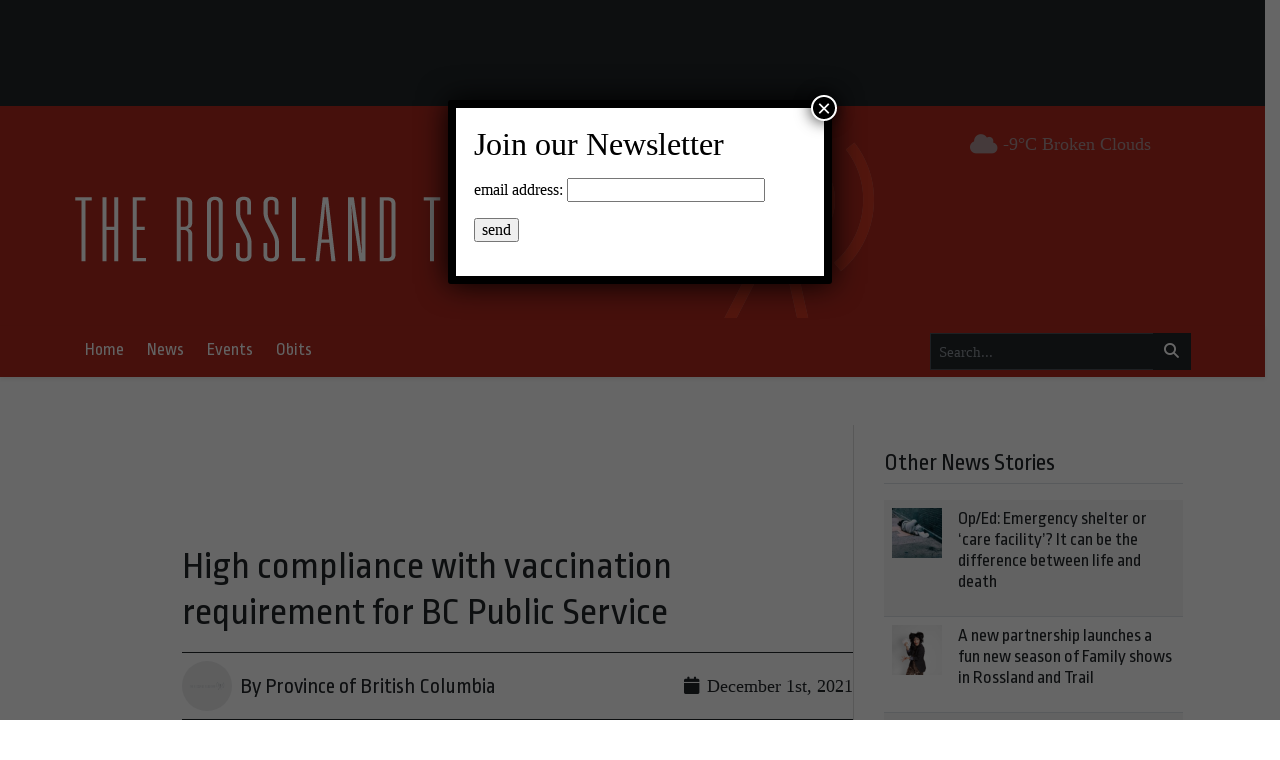

--- FILE ---
content_type: text/html; charset=UTF-8
request_url: https://rosslandtelegraph.com/wp-admin/admin-ajax.php?action=add_read&post_id=73274
body_size: -183
content:
{"reads":9082}

--- FILE ---
content_type: text/html; charset=utf-8
request_url: https://www.google.com/recaptcha/api2/aframe
body_size: 267
content:
<!DOCTYPE HTML><html><head><meta http-equiv="content-type" content="text/html; charset=UTF-8"></head><body><script nonce="1W5cYuMLZmshhF0F20R19Q">/** Anti-fraud and anti-abuse applications only. See google.com/recaptcha */ try{var clients={'sodar':'https://pagead2.googlesyndication.com/pagead/sodar?'};window.addEventListener("message",function(a){try{if(a.source===window.parent){var b=JSON.parse(a.data);var c=clients[b['id']];if(c){var d=document.createElement('img');d.src=c+b['params']+'&rc='+(localStorage.getItem("rc::a")?sessionStorage.getItem("rc::b"):"");window.document.body.appendChild(d);sessionStorage.setItem("rc::e",parseInt(sessionStorage.getItem("rc::e")||0)+1);localStorage.setItem("rc::h",'1768923552997');}}}catch(b){}});window.parent.postMessage("_grecaptcha_ready", "*");}catch(b){}</script></body></html>